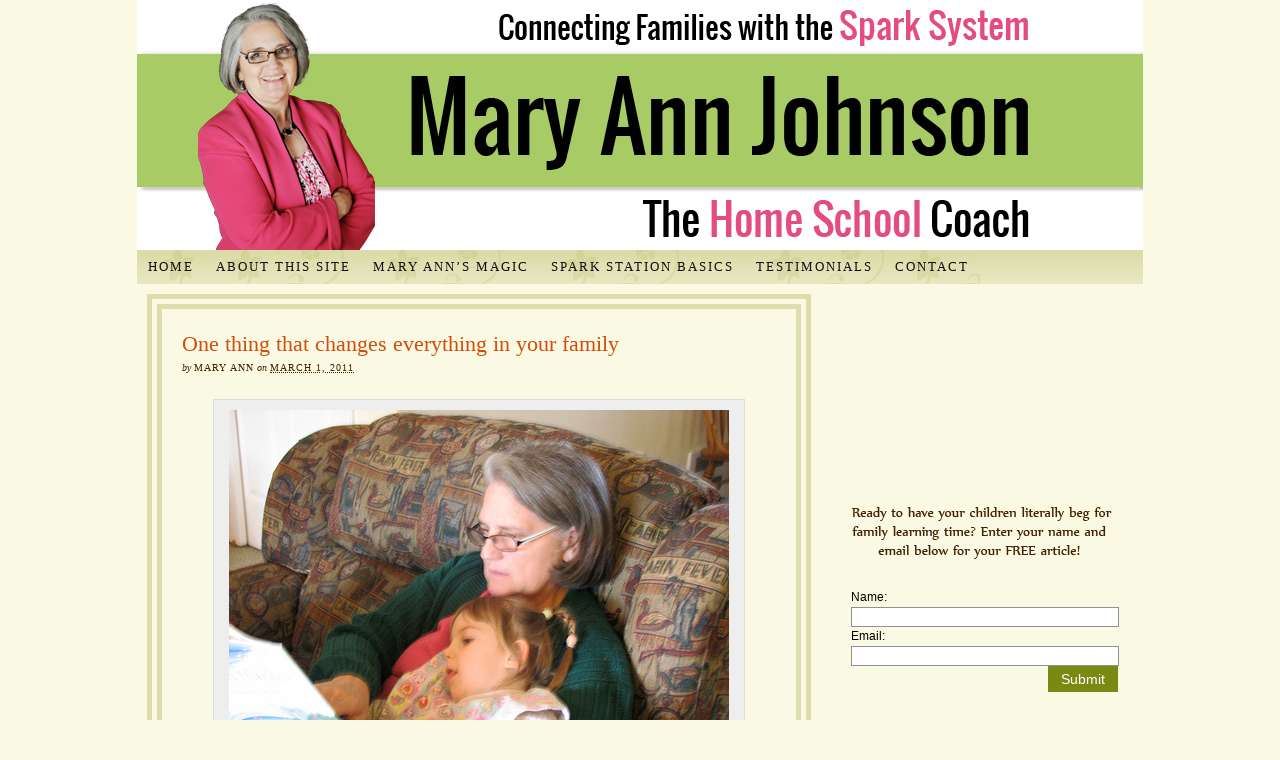

--- FILE ---
content_type: text/html; charset=UTF-8
request_url: https://home-school-coach.com/one-thing-that-changes-everything-family/
body_size: 16019
content:
<!DOCTYPE html PUBLIC "-//W3C//DTD XHTML 1.0 Strict//EN" "http://www.w3.org/TR/xhtml1/DTD/xhtml1-strict.dtd">
<html xmlns="http://www.w3.org/1999/xhtml" lang="en-US">
<head profile="http://gmpg.org/xfn/11">
<meta http-equiv="Content-Type" content="text/html; charset=UTF-8" />
<title>One thing that changes everything in your family</title>
<meta name="robots" content="noodp, noydir" />
<meta name="description" content="Yesterday I was telling you all about my trip to my daughter’s wedding. I was tattling on myself and my oldest daughter, the fact that two mom’s couldn’t keep up with seven small children. I shared one of the reasons" />
<meta name="keywords" content="being present heals, being present in the moment, Being present is a gift to your children, how much effort it takes to be present" />
<link rel="stylesheet" href="https://home-school-coach.com/wp-content/themes/thesis_185/custom/layout.css" type="text/css" media="screen, projection" />
<!--[if lte IE 8]><link rel="stylesheet" href="https://home-school-coach.com/wp-content/themes/thesis_185/lib/css/ie.css" type="text/css" media="screen, projection" /><![endif]-->
<link rel="stylesheet" href="https://home-school-coach.com/wp-content/themes/thesis_185/custom/custom.css" type="text/css" media="screen, projection" />
<link rel="canonical" href="https://home-school-coach.com/one-thing-that-changes-everything-family/" />
<link rel="alternate" type="application/rss+xml" title="home-school-coach.com RSS Feed" href="https://feeds.feedburner.com/home-school-coach" />
<link rel="pingback" href="https://home-school-coach.com/xmlrpc.php" />
<link rel="EditURI" type="application/rsd+xml" title="RSD" href="https://home-school-coach.com/xmlrpc.php?rsd" />
<link href="https://fonts.googleapis.com/css?family=Snippet" rel='stylesheet' type='text/css'>
<meta name="google-site-verification" content="BRtGLofkIPLkvbqOWUzzUIRYFMCjOUMWGuUhTdP7dLY" />
<meta name='robots' content='max-image-preview:large' />
	<style>img:is([sizes="auto" i], [sizes^="auto," i]) { contain-intrinsic-size: 3000px 1500px }</style>
	<link rel="alternate" type="application/rss+xml" title="home-school-coach.com &raquo; One thing that changes everything in your family Comments Feed" href="https://home-school-coach.com/one-thing-that-changes-everything-family/feed/" />
<!-- Shareaholic - https://www.shareaholic.com -->
<link rel='preload' href='//cdn.shareaholic.net/assets/pub/shareaholic.js' as='script'/>
<script data-no-minify='1' data-cfasync='false'>
_SHR_SETTINGS = {"endpoints":{"local_recs_url":"https:\/\/home-school-coach.com\/wp-admin\/admin-ajax.php?action=shareaholic_permalink_related","ajax_url":"https:\/\/home-school-coach.com\/wp-admin\/admin-ajax.php","share_counts_url":"https:\/\/home-school-coach.com\/wp-admin\/admin-ajax.php?action=shareaholic_share_counts_api"},"site_id":"bd01bd10db1cf9cf8013f1d7536268d9","url_components":{"year":"2011","monthnum":"03","day":"01","hour":"23","minute":"41","second":"21","post_id":"6032","postname":"one-thing-that-changes-everything-family","category":"parenting-parents-and-children-homeschooling"}};
</script>
<script data-no-minify='1' data-cfasync='false' src='//cdn.shareaholic.net/assets/pub/shareaholic.js' data-shr-siteid='bd01bd10db1cf9cf8013f1d7536268d9' async ></script>

<!-- Shareaholic Content Tags -->
<meta name='shareaholic:site_name' content='home-school-coach.com' />
<meta name='shareaholic:language' content='en-US' />
<meta name='shareaholic:url' content='https://home-school-coach.com/one-thing-that-changes-everything-family/' />
<meta name='shareaholic:keywords' content='tag:being present heals, tag:being present in the moment, tag:being present is a gift to your children, tag:how much effort it takes to be present, cat:parenting - parents and children, cat:the five rules of engagement, type:post' />
<meta name='shareaholic:article_published_time' content='2011-03-01T23:41:21-07:00' />
<meta name='shareaholic:article_modified_time' content='2011-03-03T06:00:29-07:00' />
<meta name='shareaholic:shareable_page' content='true' />
<meta name='shareaholic:article_author_name' content='Mary Ann' />
<meta name='shareaholic:site_id' content='bd01bd10db1cf9cf8013f1d7536268d9' />
<meta name='shareaholic:wp_version' content='9.7.13' />
<meta name='shareaholic:image' content='http://home-school-coach.com/wp-content/uploads/2011/03/Grandma-reading-to-child-pictures.jpg' />
<!-- Shareaholic Content Tags End -->

<!-- Shareaholic Open Graph Tags -->
<meta property='og:image' content='http://home-school-coach.com/wp-content/uploads/2011/03/Grandma-reading-to-child-pictures.jpg' />
<!-- Shareaholic Open Graph Tags End -->
<script type="text/javascript">
/* <![CDATA[ */
window._wpemojiSettings = {"baseUrl":"https:\/\/s.w.org\/images\/core\/emoji\/16.0.1\/72x72\/","ext":".png","svgUrl":"https:\/\/s.w.org\/images\/core\/emoji\/16.0.1\/svg\/","svgExt":".svg","source":{"concatemoji":"https:\/\/home-school-coach.com\/wp-includes\/js\/wp-emoji-release.min.js?ver=6.8.3"}};
/*! This file is auto-generated */
!function(s,n){var o,i,e;function c(e){try{var t={supportTests:e,timestamp:(new Date).valueOf()};sessionStorage.setItem(o,JSON.stringify(t))}catch(e){}}function p(e,t,n){e.clearRect(0,0,e.canvas.width,e.canvas.height),e.fillText(t,0,0);var t=new Uint32Array(e.getImageData(0,0,e.canvas.width,e.canvas.height).data),a=(e.clearRect(0,0,e.canvas.width,e.canvas.height),e.fillText(n,0,0),new Uint32Array(e.getImageData(0,0,e.canvas.width,e.canvas.height).data));return t.every(function(e,t){return e===a[t]})}function u(e,t){e.clearRect(0,0,e.canvas.width,e.canvas.height),e.fillText(t,0,0);for(var n=e.getImageData(16,16,1,1),a=0;a<n.data.length;a++)if(0!==n.data[a])return!1;return!0}function f(e,t,n,a){switch(t){case"flag":return n(e,"\ud83c\udff3\ufe0f\u200d\u26a7\ufe0f","\ud83c\udff3\ufe0f\u200b\u26a7\ufe0f")?!1:!n(e,"\ud83c\udde8\ud83c\uddf6","\ud83c\udde8\u200b\ud83c\uddf6")&&!n(e,"\ud83c\udff4\udb40\udc67\udb40\udc62\udb40\udc65\udb40\udc6e\udb40\udc67\udb40\udc7f","\ud83c\udff4\u200b\udb40\udc67\u200b\udb40\udc62\u200b\udb40\udc65\u200b\udb40\udc6e\u200b\udb40\udc67\u200b\udb40\udc7f");case"emoji":return!a(e,"\ud83e\udedf")}return!1}function g(e,t,n,a){var r="undefined"!=typeof WorkerGlobalScope&&self instanceof WorkerGlobalScope?new OffscreenCanvas(300,150):s.createElement("canvas"),o=r.getContext("2d",{willReadFrequently:!0}),i=(o.textBaseline="top",o.font="600 32px Arial",{});return e.forEach(function(e){i[e]=t(o,e,n,a)}),i}function t(e){var t=s.createElement("script");t.src=e,t.defer=!0,s.head.appendChild(t)}"undefined"!=typeof Promise&&(o="wpEmojiSettingsSupports",i=["flag","emoji"],n.supports={everything:!0,everythingExceptFlag:!0},e=new Promise(function(e){s.addEventListener("DOMContentLoaded",e,{once:!0})}),new Promise(function(t){var n=function(){try{var e=JSON.parse(sessionStorage.getItem(o));if("object"==typeof e&&"number"==typeof e.timestamp&&(new Date).valueOf()<e.timestamp+604800&&"object"==typeof e.supportTests)return e.supportTests}catch(e){}return null}();if(!n){if("undefined"!=typeof Worker&&"undefined"!=typeof OffscreenCanvas&&"undefined"!=typeof URL&&URL.createObjectURL&&"undefined"!=typeof Blob)try{var e="postMessage("+g.toString()+"("+[JSON.stringify(i),f.toString(),p.toString(),u.toString()].join(",")+"));",a=new Blob([e],{type:"text/javascript"}),r=new Worker(URL.createObjectURL(a),{name:"wpTestEmojiSupports"});return void(r.onmessage=function(e){c(n=e.data),r.terminate(),t(n)})}catch(e){}c(n=g(i,f,p,u))}t(n)}).then(function(e){for(var t in e)n.supports[t]=e[t],n.supports.everything=n.supports.everything&&n.supports[t],"flag"!==t&&(n.supports.everythingExceptFlag=n.supports.everythingExceptFlag&&n.supports[t]);n.supports.everythingExceptFlag=n.supports.everythingExceptFlag&&!n.supports.flag,n.DOMReady=!1,n.readyCallback=function(){n.DOMReady=!0}}).then(function(){return e}).then(function(){var e;n.supports.everything||(n.readyCallback(),(e=n.source||{}).concatemoji?t(e.concatemoji):e.wpemoji&&e.twemoji&&(t(e.twemoji),t(e.wpemoji)))}))}((window,document),window._wpemojiSettings);
/* ]]> */
</script>
<style id='wp-emoji-styles-inline-css' type='text/css'>

	img.wp-smiley, img.emoji {
		display: inline !important;
		border: none !important;
		box-shadow: none !important;
		height: 1em !important;
		width: 1em !important;
		margin: 0 0.07em !important;
		vertical-align: -0.1em !important;
		background: none !important;
		padding: 0 !important;
	}
</style>
<link rel='stylesheet' id='wp-block-library-css' href='https://home-school-coach.com/wp-includes/css/dist/block-library/style.min.css?ver=6.8.3' type='text/css' media='all' />
<style id='classic-theme-styles-inline-css' type='text/css'>
/*! This file is auto-generated */
.wp-block-button__link{color:#fff;background-color:#32373c;border-radius:9999px;box-shadow:none;text-decoration:none;padding:calc(.667em + 2px) calc(1.333em + 2px);font-size:1.125em}.wp-block-file__button{background:#32373c;color:#fff;text-decoration:none}
</style>
<style id='global-styles-inline-css' type='text/css'>
:root{--wp--preset--aspect-ratio--square: 1;--wp--preset--aspect-ratio--4-3: 4/3;--wp--preset--aspect-ratio--3-4: 3/4;--wp--preset--aspect-ratio--3-2: 3/2;--wp--preset--aspect-ratio--2-3: 2/3;--wp--preset--aspect-ratio--16-9: 16/9;--wp--preset--aspect-ratio--9-16: 9/16;--wp--preset--color--black: #000000;--wp--preset--color--cyan-bluish-gray: #abb8c3;--wp--preset--color--white: #ffffff;--wp--preset--color--pale-pink: #f78da7;--wp--preset--color--vivid-red: #cf2e2e;--wp--preset--color--luminous-vivid-orange: #ff6900;--wp--preset--color--luminous-vivid-amber: #fcb900;--wp--preset--color--light-green-cyan: #7bdcb5;--wp--preset--color--vivid-green-cyan: #00d084;--wp--preset--color--pale-cyan-blue: #8ed1fc;--wp--preset--color--vivid-cyan-blue: #0693e3;--wp--preset--color--vivid-purple: #9b51e0;--wp--preset--gradient--vivid-cyan-blue-to-vivid-purple: linear-gradient(135deg,rgba(6,147,227,1) 0%,rgb(155,81,224) 100%);--wp--preset--gradient--light-green-cyan-to-vivid-green-cyan: linear-gradient(135deg,rgb(122,220,180) 0%,rgb(0,208,130) 100%);--wp--preset--gradient--luminous-vivid-amber-to-luminous-vivid-orange: linear-gradient(135deg,rgba(252,185,0,1) 0%,rgba(255,105,0,1) 100%);--wp--preset--gradient--luminous-vivid-orange-to-vivid-red: linear-gradient(135deg,rgba(255,105,0,1) 0%,rgb(207,46,46) 100%);--wp--preset--gradient--very-light-gray-to-cyan-bluish-gray: linear-gradient(135deg,rgb(238,238,238) 0%,rgb(169,184,195) 100%);--wp--preset--gradient--cool-to-warm-spectrum: linear-gradient(135deg,rgb(74,234,220) 0%,rgb(151,120,209) 20%,rgb(207,42,186) 40%,rgb(238,44,130) 60%,rgb(251,105,98) 80%,rgb(254,248,76) 100%);--wp--preset--gradient--blush-light-purple: linear-gradient(135deg,rgb(255,206,236) 0%,rgb(152,150,240) 100%);--wp--preset--gradient--blush-bordeaux: linear-gradient(135deg,rgb(254,205,165) 0%,rgb(254,45,45) 50%,rgb(107,0,62) 100%);--wp--preset--gradient--luminous-dusk: linear-gradient(135deg,rgb(255,203,112) 0%,rgb(199,81,192) 50%,rgb(65,88,208) 100%);--wp--preset--gradient--pale-ocean: linear-gradient(135deg,rgb(255,245,203) 0%,rgb(182,227,212) 50%,rgb(51,167,181) 100%);--wp--preset--gradient--electric-grass: linear-gradient(135deg,rgb(202,248,128) 0%,rgb(113,206,126) 100%);--wp--preset--gradient--midnight: linear-gradient(135deg,rgb(2,3,129) 0%,rgb(40,116,252) 100%);--wp--preset--font-size--small: 13px;--wp--preset--font-size--medium: 20px;--wp--preset--font-size--large: 36px;--wp--preset--font-size--x-large: 42px;--wp--preset--spacing--20: 0.44rem;--wp--preset--spacing--30: 0.67rem;--wp--preset--spacing--40: 1rem;--wp--preset--spacing--50: 1.5rem;--wp--preset--spacing--60: 2.25rem;--wp--preset--spacing--70: 3.38rem;--wp--preset--spacing--80: 5.06rem;--wp--preset--shadow--natural: 6px 6px 9px rgba(0, 0, 0, 0.2);--wp--preset--shadow--deep: 12px 12px 50px rgba(0, 0, 0, 0.4);--wp--preset--shadow--sharp: 6px 6px 0px rgba(0, 0, 0, 0.2);--wp--preset--shadow--outlined: 6px 6px 0px -3px rgba(255, 255, 255, 1), 6px 6px rgba(0, 0, 0, 1);--wp--preset--shadow--crisp: 6px 6px 0px rgba(0, 0, 0, 1);}:where(.is-layout-flex){gap: 0.5em;}:where(.is-layout-grid){gap: 0.5em;}body .is-layout-flex{display: flex;}.is-layout-flex{flex-wrap: wrap;align-items: center;}.is-layout-flex > :is(*, div){margin: 0;}body .is-layout-grid{display: grid;}.is-layout-grid > :is(*, div){margin: 0;}:where(.wp-block-columns.is-layout-flex){gap: 2em;}:where(.wp-block-columns.is-layout-grid){gap: 2em;}:where(.wp-block-post-template.is-layout-flex){gap: 1.25em;}:where(.wp-block-post-template.is-layout-grid){gap: 1.25em;}.has-black-color{color: var(--wp--preset--color--black) !important;}.has-cyan-bluish-gray-color{color: var(--wp--preset--color--cyan-bluish-gray) !important;}.has-white-color{color: var(--wp--preset--color--white) !important;}.has-pale-pink-color{color: var(--wp--preset--color--pale-pink) !important;}.has-vivid-red-color{color: var(--wp--preset--color--vivid-red) !important;}.has-luminous-vivid-orange-color{color: var(--wp--preset--color--luminous-vivid-orange) !important;}.has-luminous-vivid-amber-color{color: var(--wp--preset--color--luminous-vivid-amber) !important;}.has-light-green-cyan-color{color: var(--wp--preset--color--light-green-cyan) !important;}.has-vivid-green-cyan-color{color: var(--wp--preset--color--vivid-green-cyan) !important;}.has-pale-cyan-blue-color{color: var(--wp--preset--color--pale-cyan-blue) !important;}.has-vivid-cyan-blue-color{color: var(--wp--preset--color--vivid-cyan-blue) !important;}.has-vivid-purple-color{color: var(--wp--preset--color--vivid-purple) !important;}.has-black-background-color{background-color: var(--wp--preset--color--black) !important;}.has-cyan-bluish-gray-background-color{background-color: var(--wp--preset--color--cyan-bluish-gray) !important;}.has-white-background-color{background-color: var(--wp--preset--color--white) !important;}.has-pale-pink-background-color{background-color: var(--wp--preset--color--pale-pink) !important;}.has-vivid-red-background-color{background-color: var(--wp--preset--color--vivid-red) !important;}.has-luminous-vivid-orange-background-color{background-color: var(--wp--preset--color--luminous-vivid-orange) !important;}.has-luminous-vivid-amber-background-color{background-color: var(--wp--preset--color--luminous-vivid-amber) !important;}.has-light-green-cyan-background-color{background-color: var(--wp--preset--color--light-green-cyan) !important;}.has-vivid-green-cyan-background-color{background-color: var(--wp--preset--color--vivid-green-cyan) !important;}.has-pale-cyan-blue-background-color{background-color: var(--wp--preset--color--pale-cyan-blue) !important;}.has-vivid-cyan-blue-background-color{background-color: var(--wp--preset--color--vivid-cyan-blue) !important;}.has-vivid-purple-background-color{background-color: var(--wp--preset--color--vivid-purple) !important;}.has-black-border-color{border-color: var(--wp--preset--color--black) !important;}.has-cyan-bluish-gray-border-color{border-color: var(--wp--preset--color--cyan-bluish-gray) !important;}.has-white-border-color{border-color: var(--wp--preset--color--white) !important;}.has-pale-pink-border-color{border-color: var(--wp--preset--color--pale-pink) !important;}.has-vivid-red-border-color{border-color: var(--wp--preset--color--vivid-red) !important;}.has-luminous-vivid-orange-border-color{border-color: var(--wp--preset--color--luminous-vivid-orange) !important;}.has-luminous-vivid-amber-border-color{border-color: var(--wp--preset--color--luminous-vivid-amber) !important;}.has-light-green-cyan-border-color{border-color: var(--wp--preset--color--light-green-cyan) !important;}.has-vivid-green-cyan-border-color{border-color: var(--wp--preset--color--vivid-green-cyan) !important;}.has-pale-cyan-blue-border-color{border-color: var(--wp--preset--color--pale-cyan-blue) !important;}.has-vivid-cyan-blue-border-color{border-color: var(--wp--preset--color--vivid-cyan-blue) !important;}.has-vivid-purple-border-color{border-color: var(--wp--preset--color--vivid-purple) !important;}.has-vivid-cyan-blue-to-vivid-purple-gradient-background{background: var(--wp--preset--gradient--vivid-cyan-blue-to-vivid-purple) !important;}.has-light-green-cyan-to-vivid-green-cyan-gradient-background{background: var(--wp--preset--gradient--light-green-cyan-to-vivid-green-cyan) !important;}.has-luminous-vivid-amber-to-luminous-vivid-orange-gradient-background{background: var(--wp--preset--gradient--luminous-vivid-amber-to-luminous-vivid-orange) !important;}.has-luminous-vivid-orange-to-vivid-red-gradient-background{background: var(--wp--preset--gradient--luminous-vivid-orange-to-vivid-red) !important;}.has-very-light-gray-to-cyan-bluish-gray-gradient-background{background: var(--wp--preset--gradient--very-light-gray-to-cyan-bluish-gray) !important;}.has-cool-to-warm-spectrum-gradient-background{background: var(--wp--preset--gradient--cool-to-warm-spectrum) !important;}.has-blush-light-purple-gradient-background{background: var(--wp--preset--gradient--blush-light-purple) !important;}.has-blush-bordeaux-gradient-background{background: var(--wp--preset--gradient--blush-bordeaux) !important;}.has-luminous-dusk-gradient-background{background: var(--wp--preset--gradient--luminous-dusk) !important;}.has-pale-ocean-gradient-background{background: var(--wp--preset--gradient--pale-ocean) !important;}.has-electric-grass-gradient-background{background: var(--wp--preset--gradient--electric-grass) !important;}.has-midnight-gradient-background{background: var(--wp--preset--gradient--midnight) !important;}.has-small-font-size{font-size: var(--wp--preset--font-size--small) !important;}.has-medium-font-size{font-size: var(--wp--preset--font-size--medium) !important;}.has-large-font-size{font-size: var(--wp--preset--font-size--large) !important;}.has-x-large-font-size{font-size: var(--wp--preset--font-size--x-large) !important;}
:where(.wp-block-post-template.is-layout-flex){gap: 1.25em;}:where(.wp-block-post-template.is-layout-grid){gap: 1.25em;}
:where(.wp-block-columns.is-layout-flex){gap: 2em;}:where(.wp-block-columns.is-layout-grid){gap: 2em;}
:root :where(.wp-block-pullquote){font-size: 1.5em;line-height: 1.6;}
</style>
<script type="text/javascript" src="https://home-school-coach.com/wp-includes/js/jquery/jquery.min.js?ver=3.7.1" id="jquery-core-js"></script>
<script type="text/javascript" src="https://home-school-coach.com/wp-includes/js/jquery/jquery-migrate.min.js?ver=3.4.1" id="jquery-migrate-js"></script>
<script type="text/javascript" src="https://home-school-coach.com/wp-content/plugins/collapsing-links/collapsFunctions.js?ver=1.7" id="collapsFunctions-js"></script>
<link rel="https://api.w.org/" href="https://home-school-coach.com/wp-json/" /><link rel="alternate" title="JSON" type="application/json" href="https://home-school-coach.com/wp-json/wp/v2/posts/6032" /><link rel="alternate" title="oEmbed (JSON)" type="application/json+oembed" href="https://home-school-coach.com/wp-json/oembed/1.0/embed?url=https%3A%2F%2Fhome-school-coach.com%2Fone-thing-that-changes-everything-family%2F" />
<link rel="alternate" title="oEmbed (XML)" type="text/xml+oembed" href="https://home-school-coach.com/wp-json/oembed/1.0/embed?url=https%3A%2F%2Fhome-school-coach.com%2Fone-thing-that-changes-everything-family%2F&#038;format=xml" />
<style type='text/css'>
    #sidebar span.collapsLink {
        border:0;
        padding:0; 
        margin:0; 
        cursor:pointer;
} 

#sidebar li.widget_collapslink h2 span.sym {float:right;padding:0 .5em}
#sidebar li.collapsLink a.self {font-weight:bold}
#sidebar ul.collapsLinkList ul.collapsLinkList:before {content:'';} 
#sidebar ul.collapsLinkList li.collapsLink:before {content:'';} 
#sidebar ul.collapsLinkList li.collapsLink {list-style-type:none}
#sidebar ul.collapsLinkList li.collapsLinkItem {
       margin:0 0 0 2em;}
#sidebar ul.collapsLinkList li.collapsLinkItem:before {content: '\00BB \00A0' !important;} 
#sidebar ul.collapsLinkList li.collapsLink .sym {
   font-size:1.2em;
   font-family:Monaco, 'Andale Mono', 'FreeMono', 'Courier new', 'Courier', monospace;
    padding-right:5px; target="_blank";}
    </style>

		<!-- GA Google Analytics @ https://m0n.co/ga -->
		<script>
			(function(i,s,o,g,r,a,m){i['GoogleAnalyticsObject']=r;i[r]=i[r]||function(){
			(i[r].q=i[r].q||[]).push(arguments)},i[r].l=1*new Date();a=s.createElement(o),
			m=s.getElementsByTagName(o)[0];a.async=1;a.src=g;m.parentNode.insertBefore(a,m)
			})(window,document,'script','https://www.google-analytics.com/analytics.js','ga');
			ga('create', 'UA-129117507-1', 'auto');
			ga('send', 'pageview');
		</script>

	 <head prefix="og: http://ogp.me/ns# fb: http://ogp.me/ns/fb# article: http://ogp.me/ns/article#">
						  <meta property="og:type"   content="article" />
						  <meta property="og:url"    content="https://home-school-coach.com/one-thing-that-changes-everything-family/" />
						  <meta property="og:title"  content="One thing that changes everything in your family" />
						  <meta property="og:description"  content="
Yesterday I was telling you all about my trip to my daughter’s wedding. I was tattling on myself and my oldest daughter, the fact that two mom’s couldn’t keep (...)" /> <meta property="og:image"  content="" /><meta name="twitter:card" content="summary">
<meta name="twitter:site" content="">
<meta name="twitter:creator" content="">
<meta name="twitter:url" content="https://home-school-coach.com/one-thing-that-changes-everything-family/">
<meta name="twitter:title" content="One thing that changes everything in your family">
<meta name="twitter:description" content="
Yesterday I was telling you all about my trip to my daughter’s wedding. I was tattling on myself and my oldest daughter, the fact that two mom’s couldn’t keep (...)">
<link rel="author" href=""/>
<link rel="publisher" href=""/>
<meta name="DC.Title" content="One thing that changes everything in your family" ><meta name="DC.Creator" content="" ><meta name="DC.Description" content="
Yesterday I was telling you all about my trip to my daughter’s wedding. I was tattling on myself and my oldest daughter, the fact that two mom’s couldn’t keep (...)" ><meta name="DC.Date" content="2011-03-01 23:41:21" ><meta name="DC.Type" content="Article" >    <script type="text/javascript">

        jQuery(document).ready(function($){
            $("ul.menu a").attr('title', '');
        });

    </script>
    </head>
<body class="custom">
<div id="header_area" class="full_width">
<div class="page">
	<div id="header">
	</div>
<ul class="menu">
<li class="tab tab-home"><a href="https://home-school-coach.com">Home</a></li>
<li class="tab tab-1"><a href="https://home-school-coach.com/about-this-site/" title="What&#039;s On This Site? ">About This Site</a></li>
<li class="tab tab-2"><a href="https://home-school-coach.com/about-mary-ann-johnson/" title="Mary Ann&#039;s Magic">Mary Ann&#8217;s Magic</a></li>
<li class="tab tab-3"><a href="https://home-school-coach.com/homeschooling-getting-started/" title="Start Here">Spark Station Basics</a></li>
<li class="tab tab-4"><a href="https://home-school-coach.com/testimonials/" title="Testimonials ">Testimonials</a></li>
<li class="tab tab-5"><a href="https://home-school-coach.com/contact/" title="Contact">Contact</a></li>
</ul>
</div>
</div>
<div id="content_area" class="full_width">
<div class="page">
	<div id="content_box">
		<div id="content" class="hfeed">

			<div class="post_box top post-6032 post type-post status-publish format-standard hentry category-parenting-parents-and-children-homeschooling category-the-five-rules-of-engagement tag-being-present-heals tag-being-present-in-the-moment tag-being-present-is-a-gift-to-your-children tag-how-much-effort-it-takes-to-be-present" id="post-6032">
				<div class="headline_area">
					<h1 class="entry-title">One thing that changes everything in your family</h1>
					<p class="headline_meta">by <span class="author vcard"><span class="fn">Mary Ann</span></span> on <abbr class="published" title="2011-03-01">March 1, 2011</abbr></p>
				</div>
				<div class="format_text entry-content">
<div style='display:none;' class='shareaholic-canvas' data-app='recommendations' data-title='One thing that changes everything in your family' data-link='https://home-school-coach.com/one-thing-that-changes-everything-family/' data-app-id-name='post_above_content'></div><div style='display:none;' class='shareaholic-canvas' data-app='share_buttons' data-title='One thing that changes everything in your family' data-link='https://home-school-coach.com/one-thing-that-changes-everything-family/' data-app-id-name='post_above_content'></div><div id="attachment_6082" style="width: 510px" class="wp-caption aligncenter"><a rel="nofollow" href="https://home-school-coach.com/wp-content/uploads/2011/03/Grandma-reading-to-child-pictures.jpg"><img fetchpriority="high" decoding="async" aria-describedby="caption-attachment-6082" class="size-full wp-image-6082" title="Grandma reading to child pictures" src="https://home-school-coach.com/wp-content/uploads/2011/03/Grandma-reading-to-child-pictures.jpg" alt="Grandma reading to child pictures" width="500" height="375" srcset="https://home-school-coach.com/wp-content/uploads/2011/03/Grandma-reading-to-child-pictures.jpg 500w, https://home-school-coach.com/wp-content/uploads/2011/03/Grandma-reading-to-child-pictures-300x225.jpg 300w" sizes="(max-width: 500px) 100vw, 500px" /></a><p id="caption-attachment-6082" class="wp-caption-text">Being present satisfies tired adults and children.</p></div>
<p style="text-align: left;">Yesterday I was telling you all about my trip to my daughter’s wedding. I was tattling on myself and my oldest daughter, the fact that two mom’s couldn’t keep up with seven small children. I shared one of the reasons why I wanted you to know how we fared and today I want to tell you the other reason, the one thing that changed everything.</p>
<p><strong>Second,</strong> I was reminded how much effort it takes to be present. This one thing, which can change a family dramatically, is not</p>
<div id="attachment_6083" style="width: 235px" class="wp-caption alignright"><a rel="nofollow" href="https://home-school-coach.com/wp-content/uploads/2011/03/girl-outside-pictures.jpg"><img decoding="async" aria-describedby="caption-attachment-6083" class="size-full wp-image-6083" title="girl outside pictures" src="https://home-school-coach.com/wp-content/uploads/2011/03/girl-outside-pictures.jpg" alt="girl outside pictures" width="225" height="300" /></a><p id="caption-attachment-6083" class="wp-caption-text">When you feel like being present the least, it can pay off the most!</p></div>
<p>always easy. I am thinking of the night that I tiredly put all the children to bed. This was after about 30 minutes of trying to read Understood Betsy to the four oldest girls. The two three year olds were everywhere, buzzing their trucks, jumping on the bed, jumping off the bed. We had to stop repeatedly to remind them of the rules for quiet time reading, something that was new to them.</p>
<p>As a matter of fact, I had to keep reminding the four older girls too. Finally I just shut the book and said, “lights out”. I couldn’t wait to hear quiet! After another twenty minutes of child wrangling I managed to have everyone in bed. It was quiet, at least right then. I stood in the hall with a slightly dissatisfied feeling. Hmmmm. I had gone through the grandma motions of reading and tucking but I was focused on getting them all quiet. After all it had been a loooong day!</p>
<div id="attachment_6084" style="width: 160px" class="wp-caption alignleft"><a rel="nofollow" href="https://home-school-coach.com/wp-content/uploads/2011/03/small-girl-reading-photos.jpg"><img decoding="async" aria-describedby="caption-attachment-6084" class="size-full wp-image-6084" title="small girl reading photos" src="https://home-school-coach.com/wp-content/uploads/2011/03/small-girl-reading-photos.jpg" alt="small girl reading photos" width="150" height="113" /></a><p id="caption-attachment-6084" class="wp-caption-text">Being present takes practice, practice and more practice.</p></div>
<p>As I stood there I remembered that being present even for short amounts of time heals hearts, soothes feeling, opens gates to communication, deepens love and satisfies tired adults and children. So I tiptoed back into every room and kissed and hugged and spoke quietly to each child. It only took a few minutes but it made all the difference in an otherwise very busy day.</p>
<p>Being present is a gift you give to your children and yourself. It takes practice, practice, practice. But this one thing will secure you dividends in your family that you cannot imagine, even if you are only present for moment at a time.</p>
<p>I am going to share an interesting video and some thoughts on presence. I also want to share a small portion from the book Understood Betsy on what happens when we are present. Stay tuned, you won’t want to miss it. In the meantime, please share your experiences of being present with your children and how it makes you and them feel. Use the comment section. I want to hear from you!</p>

<p><strong>Possibly Related Posts:</strong></p>
<ul>
<li><a href="https://home-school-coach.com/care-parenting-part-2/">Self Care for Better Parenting – Part 2</a></li>
<li><a href="https://home-school-coach.com/nurture-parent/">Self Care for Better Parenting &#8211; Part 1</a></li>
<li><a href="https://home-school-coach.com/kids-247-2-tips-life-easier/">Got Kids 24/7 &#8211; 2 Tips to make life easier</a></li>
<li><a href="https://home-school-coach.com/screen-free-experiment/">The Screen Free Experiment</a></li>
<li><a href="https://home-school-coach.com/tips-put-family/">5 Tips to Put Family first</a></li>
</ul><br />
<div style='display:none;' class='shareaholic-canvas' data-app='share_buttons' data-title='One thing that changes everything in your family' data-link='https://home-school-coach.com/one-thing-that-changes-everything-family/' data-app-id-name='post_below_content'></div><div style='display:none;' class='shareaholic-canvas' data-app='recommendations' data-title='One thing that changes everything in your family' data-link='https://home-school-coach.com/one-thing-that-changes-everything-family/' data-app-id-name='post_below_content'></div>					<p class="post_tags">Tagged as:
						<a href="https://home-school-coach.com/tag/being-present-heals/" rel="tag nofollow">being present heals</a>, 
						<a href="https://home-school-coach.com/tag/being-present-in-the-moment/" rel="tag nofollow">being present in the moment</a>, 
						<a href="https://home-school-coach.com/tag/being-present-is-a-gift-to-your-children/" rel="tag nofollow">Being present is a gift to your children</a>, 
						<a href="https://home-school-coach.com/tag/how-much-effort-it-takes-to-be-present/" rel="tag nofollow">how much effort it takes to be present</a>
					</p>
				</div>
			</div>

			<div id="comments">
				<div id="comments_intro" class="comments_intro">
					<p><span class="bracket">{</span> <span>1</span> comment&#8230; read it below or <a href="#respond" rel="nofollow">add one</a> <span class="bracket">}</span></p>
				</div>

				<dl id="comment_list">
					<dt class="comment even thread-even depth-1" id="comment-416">
<span class="avatar"><img alt='' src='https://secure.gravatar.com/avatar/454e47e32cf6988b6c1d9c07e4e44ff5301154ba6d57cb37e57c5e70d23b03da?s=44&#038;d=mm&#038;r=g' srcset='https://secure.gravatar.com/avatar/454e47e32cf6988b6c1d9c07e4e44ff5301154ba6d57cb37e57c5e70d23b03da?s=88&#038;d=mm&#038;r=g 2x' class='avatar avatar-44 photo' height='44' width='44' loading='lazy' decoding='async'/></span>
<span class="comment_author">Karen</span>
<span class="comment_time"><a href="#comment-416" title="Permalink to this comment" rel="nofollow">March 3, 2011 at 4:09 am</a></span>

					</dt>
					<dd class="comment even thread-even depth-1">
<div class="format_text" id="comment-body-416">
<p>Thank you so much for this post. I think this is probably the part of parenting that I struggle with the most. My mind is constantly wandering to all the things on my &#8220;To Do&#8221; list (or the book I am currently reading and can&#8217;t wait to get back to 😉 ) I am often told, &#8220;Enjoy them while you can,&#8221; and I think the principle of being present is why i hear that so often. You won&#8217;t regret the neglected chores or unread books as much as the precious time missed nurturing the bond between you and your child. I have been working on this and am (very) gradually getting better about it. I see and feel a difference with my children, and our whole home, when my husband and I take these precious moments to really BE with are children. What a great gift it is!</p>
<p class="reply"><a rel="nofollow" class="comment-reply-link" href="https://home-school-coach.com/one-thing-that-changes-everything-family/?replytocom=416#respond" data-commentid="416" data-postid="6032" data-belowelement="comment-body-416" data-respondelement="respond" data-replyto="Reply to Karen" aria-label="Reply to Karen">Reply</a></p>
</div>
					</dd>
				</dl>
				<div id="respond">
					<div id="respond_intro">
<a rel="nofollow" id="cancel-comment-reply-link" href="/one-thing-that-changes-everything-family/#respond" style="display:none;">Cancel reply</a>						<p>Leave a Comment</p>
					</div>
					<form action="https://home-school-coach.com/wp-comments-post.php" method="post" id="commentform">
						<p><input class="text_input" type="text" name="author" id="author" value="" tabindex="1" aria-required="true" /><label for="author">Name <span class="required" title="Required">*</span></label></p>
						<p><input class="text_input" type="text" name="email" id="email" value="" tabindex="2" aria-required="true" /><label for="email">E-mail <span class="required" title="Required">*</span></label></p>
						<p><input class="text_input" type="text" name="url" id="url" value="" tabindex="3" /><label for="url">Website</label></p>
						<p class="comment_box">
							<textarea name="comment" id="comment" tabindex="4" cols="40" rows="8"></textarea>
						</p>
						<p class="remove_bottom_margin">
							<input name="submit" class="form_submit" type="submit" id="submit" tabindex="5" value="Submit" />
<input type='hidden' name='comment_post_ID' value='6032' id='comment_post_ID' />
<input type='hidden' name='comment_parent' id='comment_parent' value='0' />
						</p>
<p style="display: none;"><input type="hidden" id="akismet_comment_nonce" name="akismet_comment_nonce" value="9ca4eb5bd0" /></p><p style="display: none !important;" class="akismet-fields-container" data-prefix="ak_"><label>&#916;<textarea name="ak_hp_textarea" cols="45" rows="8" maxlength="100"></textarea></label><input type="hidden" id="ak_js_1" name="ak_js" value="37"/><script>document.getElementById( "ak_js_1" ).setAttribute( "value", ( new Date() ).getTime() );</script></p>					</form>
				</div>
			</div>
					<div class="prev_next post_nav">
						<p class="previous">Previous post: <a href="https://home-school-coach.com/motherhood-hardest-job-best-job-world/" rel="prev">Motherhood is the hardest but the best job in the world</a></p>
						<p>Next post: <a href="https://home-school-coach.com/dream-believe-work-to-achieve-goals/" rel="next">Dream,believe and work to achieve your goals</a></p>
					</div>
		</div>

		<div id="sidebars">
			<div id="sidebar_1" class="sidebar">
				<ul class="sidebar_list">
<li class="widget widget_text" id="text-7">			<div class="textwidget"><iframe src="https://www.youtube.com/embed/e24j-BysxoE?rel=0" frameborder="0" allowfullscreen></iframe></div>
		</li><li class="widget widget_text" id="text-3">			<div class="textwidget"><img src="https://home-school-coach.com/wp-content/uploads/2011/12/sidebartext.png">
<!-- AWeber Web Form Generator 3.0 -->
<style type="text/css">
#af-form-1287448491 .af-body .af-textWrap{width:98%;display:block;float:none;}
#af-form-1287448491 .af-body input.text, #af-form-1287448491 .af-body textarea{background-color:#FFFFFF;border-color:#919191;border-width:1px;border-style:solid;color:#000000;text-decoration:none;font-style:normal;font-weight:normal;font-size:12px;font-family:Verdana, sans-serif;}
#af-form-1287448491 .af-body input.text:focus, #af-form-1287448491 .af-body textarea:focus{background-color:#FFFAD6;border-color:#030303;border-width:1px;border-style:solid;}
#af-form-1287448491 .af-body label.previewLabel{display:block;float:none;text-align:left;width:auto;color:#000000;text-decoration:none;font-style:normal;font-weight:normal;font-size:12px;font-family:Verdana, sans-serif;}
#af-form-1287448491 .af-body{padding-bottom:5px;padding-top:15px;background-repeat:no-repeat;background-position:inherit;background-image:none;color:#000000;font-size:11px;font-family:Verdana, sans-serif;}
#af-form-1287448491 .af-quirksMode{padding-right:15px;padding-left:15px;}
#af-form-1287448491 .af-standards .af-element{padding-right:15px;padding-left:15px;}
#af-form-1287448491 .buttonContainer input.submit{background-image:url("http://forms.aweber.com/images/auto/gradient/button/9a3.png");background-position:top left;background-repeat:repeat-x;background-color:#798a13;border:1px solid #798a13;color:#FFFFFF;text-decoration:none;font-style:normal;font-weight:normal;font-size:14px;font-family:Verdana, sans-serif;}
#af-form-1287448491 .buttonContainer input.submit{width:auto;}
#af-form-1287448491 .buttonContainer{text-align:right;}
#af-form-1287448491 button,#af-form-1287448491 input,#af-form-1287448491 submit,#af-form-1287448491 textarea,#af-form-1287448491 select,#af-form-1287448491 label,#af-form-1287448491 optgroup,#af-form-1287448491 option{float:none;position:static;margin:0;}
#af-form-1287448491 div{margin:0;}
#af-form-1287448491 form,#af-form-1287448491 textarea,.af-form-wrapper,.af-form-close-button,#af-form-1287448491 img{float:none;color:inherit;position:static;background-color:none;border:none;margin:0;padding:4px;}
#af-form-1287448491 input,#af-form-1287448491 button,#af-form-1287448491 textarea,#af-form-1287448491 select{font-size:100%;}
#af-form-1287448491 select,#af-form-1287448491 label,#af-form-1287448491 optgroup,#af-form-1287448491 option{padding:0;}
#af-form-1287448491,#af-form-1287448491 .quirksMode{width:297px;}
#af-form-1287448491.af-quirksMode{overflow-x:hidden;}
#af-form-1287448491{background-color:transparent;border-color:#CFCFCF;border-width:1px;border-style:none;}
#af-form-1287448491{overflow:hidden;}
.af-body .af-textWrap{text-align:left;}
.af-body input.image{border:none!important;}
.af-body input.submit,.af-body input.image,.af-form .af-element input.button{float:none!important;}
.af-body input.text{width:100%;float:none;padding:2px!important;}
.af-body.af-standards input.submit{padding:4px 12px;}
.af-clear{clear:both;}
.af-element label{text-align:left;display:block;float:left;}
.af-element{padding:0;}
.af-form-wrapper{text-indent:0;}
.af-form{text-align:left;margin:auto;}
.af-quirksMode .af-element{padding-left:0!important;padding-right:0!important;}
.lbl-right .af-element label{text-align:right;}
body {
}
</style>
<form method="post" class="af-form-wrapper" action="http://www.aweber.com/scripts/addlead.pl"  >
<div style="display: none;">
<input type="hidden" name="meta_web_form_id" value="1287448491" />
<input type="hidden" name="meta_split_id" value="" />
<input type="hidden" name="listname" value="free_article_1" />
<input type="hidden" name="redirect" value="http://home-school-coach.com/thank-you-for-requesting-free-article/" id="redirect_250decccf49d255c1bc46e139a16b60f" />
<input type="hidden" name="meta_redirect_onlist" value="http://home-school-coach.com/thank-you-for-requesting-free-article/" />
<input type="hidden" name="meta_adtracking" value="Request_your_free_copy_of_The_Closet:_From_Mess_to_Magic!" />
<input type="hidden" name="meta_message" value="1" />
<input type="hidden" name="meta_required" value="name,email" />

<input type="hidden" name="meta_tooltip" value="" />
</div>
<div id="af-form-1287448491" class="af-form"><div id="af-body-1287448491" class="af-body af-standards">
<div class="af-element">
<label class="previewLabel" for="awf_field-25489754">Name: </label>
<div class="af-textWrap">
<input id="awf_field-25489754" type="text" name="name" class="text" value=""  tabindex="500" />
</div>
<div class="af-clear"></div></div>
<div class="af-element">
<label class="previewLabel" for="awf_field-25489755">Email: </label>
<div class="af-textWrap"><input class="text" id="awf_field-25489755" type="text" name="email" value="" tabindex="501"  />
</div><div class="af-clear"></div>
</div>
<div class="af-element buttonContainer">
<input name="submit" class="submit" type="submit" value="Submit" tabindex="502" />
<div class="af-clear"></div>
</div>
</div>
</div>
<div style="display: none;"><img src="http://forms.aweber.com/form/displays.htm?id=jEwc7CwsHCycjA==" alt="" /></div>
</form>
<script type="text/javascript">
    <!--
    (function() {
        var IE = /*@cc_on!@*/false;
        if (!IE) { return; }
        if (document.compatMode && document.compatMode == 'BackCompat') {
            if (document.getElementById("af-form-1287448491")) {
                document.getElementById("af-form-1287448491").className = 'af-form af-quirksMode';
            }
            if (document.getElementById("af-body-1287448491")) {
                document.getElementById("af-body-1287448491").className = "af-body inline af-quirksMode";
            }
            if (document.getElementById("af-header-1287448491")) {
                document.getElementById("af-header-1287448491").className = "af-header af-quirksMode";
            }
            if (document.getElementById("af-footer-1287448491")) {
                document.getElementById("af-footer-1287448491").className = "af-footer af-quirksMode";
            }
        }
    })();
    -->
</script>

<!-- /AWeber Web Form Generator 3.0 --></div>
		</li><li class="widget widget_text" id="text-4">			<div class="textwidget"><iframe src="https://www.facebook.com/plugins/likebox.php?id=133912723320350&amp;width=292&amp;connections=10&amp;stream=false&amp;header=true&amp;height=287" scrolling="no" frameborder="0" style="border:none; overflow:hidden; width:100%; height:287px;" allowTransparency="true"></iframe></div>
		</li><li class="widget widget_text" id="text-10"><h3>Upcoming Events:</h3>			<div class="textwidget"><ul>
<li><h4 style="color: 000000;">LDS Home School Convention</h4>
August 3rd, 2013 9am-6pm
<br />BYU Wilkinson Center</li&g t;
<li><h4 style="color: 000000;">LDS Home School Convention</h4>
August 3rd, 2013 9am-6pm
<br />BYU Wilkinson Center</li>
</ul></div>
		</li><li class="widget widget_text" id="text-6"><h3>Connect With Mary Ann:</h3>			<div class="textwidget"><center><a href="https://www.facebook.com/#!/pages/Home-School-Coach/133912723320350?ref=ts"><img src="https://home-school-coach.com/wp-content/uploads/2012/02/facebook-icon.png" width="61" height="61 title=" Facebook" alt="Facebook"></a><a href="https://www.youtube.com/user/HomeSchoolCoach"><img src="https://home-school-coach.com/wp-content/uploads/2012/02/youtube-icon.png" width="61" height="61 title=" YouTube" alt="YouTube"></a><a href="https://twitter.com/MaryHomeSchool"><img src="https://home-school-coach.com/wp-content/uploads/2012/02/twitter-icon.png" width="61" height="61 title=" Twitter" alt="Twitter"></a>
<br>
<a href="http://feeds.feedburner.com/HomeSchoolCoach"><img src="https://home-school-coach.com/wp-content/uploads/2012/02/rss-icon.png" width="61" height="61 title=" RSS Feed" alt="RSS Feed"></a><a href="https://pinterest.com/homeschoolcoach/"><img src="https://home-school-coach.com/wp-content/uploads/2012/02/pinterest-icon.png" width="61" height="61" alt="Follow Me on Pinterest" /></a><a href="http://www.wisdomwindow.com/ww/visitor/providers-overview/id/2178"><img src="https://home-school-coach.com/wp-content/uploads/2015/01/wisdomwindow-logo.png" width="61" height="61" alt="Wisdom Window" /></a></center></div>
		</li><li class="widget widget_text" id="text-9">			<div class="textwidget"><p><img class="aligncenter wp-image-15735 size-medium" src="https://home-school-coach.com/wp-content/uploads/2011/09/PlaqueBlue.png.lg_.cc.DDCY-QBCB-3QNN-232x300.jpg" alt="PlaqueBlue.png.lg.cc.DDCY-QBCB-3QNN" width="232" height="300" /></p></div>
		</li><li class="widget widget_categories" id="categories-3"><h3>Categories</h3><form action="https://home-school-coach.com" method="get"><label class="screen-reader-text" for="cat">Categories</label><select  name='cat' id='cat' class='postform'>
	<option value='-1'>Select Category</option>
	<option class="level-0" value="2518">Building Relationships with Children</option>
	<option class="level-0" value="1985">Curriculum</option>
	<option class="level-0" value="51">Family Mission Statements</option>
	<option class="level-0" value="1253">Fatherhood</option>
	<option class="level-0" value="47">For grandparents</option>
	<option class="level-0" value="134">Free Stuff</option>
	<option class="level-0" value="1149">Guest Bloggers</option>
	<option class="level-0" value="589">Holidays/Special Days/Seasons</option>
	<option class="level-0" value="1788">Home School Questions</option>
	<option class="level-0" value="37">How to</option>
	<option class="level-0" value="148">Inspiring and Responding in Homeschooling</option>
	<option class="level-0" value="50">Leadership Education/TJED</option>
	<option class="level-0" value="52">Master Inspire Plan</option>
	<option class="level-0" value="1357">Math</option>
	<option class="level-0" value="1">Others</option>
	<option class="level-0" value="21">Parenting &#8211; Parents and Children</option>
	<option class="level-0" value="34">Personal Growth</option>
	<option class="level-0" value="2361">Reading</option>
	<option class="level-0" value="40">Resources</option>
	<option class="level-0" value="2648">Science</option>
	<option class="level-0" value="44">Spark Station Learning Projects</option>
	<option class="level-0" value="300">Spark Station Letters</option>
	<option class="level-0" value="2324">Spark Station Questions</option>
	<option class="level-0" value="1925">Special Needs</option>
	<option class="level-0" value="249">Start Here</option>
	<option class="level-0" value="180">The Five Rules of Engagement</option>
	<option class="level-0" value="813">The Traveling Spark Station</option>
	<option class="level-0" value="2660">Writing</option>
</select>
</form><script type="text/javascript">
/* <![CDATA[ */

(function() {
	var dropdown = document.getElementById( "cat" );
	function onCatChange() {
		if ( dropdown.options[ dropdown.selectedIndex ].value > 0 ) {
			dropdown.parentNode.submit();
		}
	}
	dropdown.onchange = onCatChange;
})();

/* ]]> */
</script>
</li><li class="widget widget_archive" id="archives-3"><h3>Archives</h3>		<label class="screen-reader-text" for="archives-dropdown-3">Archives</label>
		<select id="archives-dropdown-3" name="archive-dropdown">
			
			<option value="">Select Month</option>
				<option value='https://home-school-coach.com/2017/03/'> March 2017 </option>
	<option value='https://home-school-coach.com/2016/12/'> December 2016 </option>
	<option value='https://home-school-coach.com/2016/08/'> August 2016 </option>
	<option value='https://home-school-coach.com/2016/06/'> June 2016 </option>
	<option value='https://home-school-coach.com/2016/05/'> May 2016 </option>
	<option value='https://home-school-coach.com/2016/04/'> April 2016 </option>
	<option value='https://home-school-coach.com/2016/03/'> March 2016 </option>
	<option value='https://home-school-coach.com/2016/01/'> January 2016 </option>
	<option value='https://home-school-coach.com/2015/08/'> August 2015 </option>
	<option value='https://home-school-coach.com/2015/07/'> July 2015 </option>
	<option value='https://home-school-coach.com/2015/06/'> June 2015 </option>
	<option value='https://home-school-coach.com/2015/05/'> May 2015 </option>
	<option value='https://home-school-coach.com/2015/04/'> April 2015 </option>
	<option value='https://home-school-coach.com/2015/03/'> March 2015 </option>
	<option value='https://home-school-coach.com/2015/02/'> February 2015 </option>
	<option value='https://home-school-coach.com/2015/01/'> January 2015 </option>
	<option value='https://home-school-coach.com/2014/11/'> November 2014 </option>
	<option value='https://home-school-coach.com/2014/09/'> September 2014 </option>
	<option value='https://home-school-coach.com/2014/08/'> August 2014 </option>
	<option value='https://home-school-coach.com/2014/07/'> July 2014 </option>
	<option value='https://home-school-coach.com/2014/05/'> May 2014 </option>
	<option value='https://home-school-coach.com/2014/04/'> April 2014 </option>
	<option value='https://home-school-coach.com/2014/03/'> March 2014 </option>
	<option value='https://home-school-coach.com/2014/02/'> February 2014 </option>
	<option value='https://home-school-coach.com/2014/01/'> January 2014 </option>
	<option value='https://home-school-coach.com/2013/12/'> December 2013 </option>
	<option value='https://home-school-coach.com/2013/11/'> November 2013 </option>
	<option value='https://home-school-coach.com/2013/09/'> September 2013 </option>
	<option value='https://home-school-coach.com/2013/07/'> July 2013 </option>
	<option value='https://home-school-coach.com/2013/04/'> April 2013 </option>
	<option value='https://home-school-coach.com/2013/03/'> March 2013 </option>
	<option value='https://home-school-coach.com/2013/02/'> February 2013 </option>
	<option value='https://home-school-coach.com/2013/01/'> January 2013 </option>
	<option value='https://home-school-coach.com/2012/12/'> December 2012 </option>
	<option value='https://home-school-coach.com/2012/11/'> November 2012 </option>
	<option value='https://home-school-coach.com/2012/10/'> October 2012 </option>
	<option value='https://home-school-coach.com/2012/09/'> September 2012 </option>
	<option value='https://home-school-coach.com/2012/08/'> August 2012 </option>
	<option value='https://home-school-coach.com/2012/07/'> July 2012 </option>
	<option value='https://home-school-coach.com/2012/06/'> June 2012 </option>
	<option value='https://home-school-coach.com/2012/05/'> May 2012 </option>
	<option value='https://home-school-coach.com/2012/04/'> April 2012 </option>
	<option value='https://home-school-coach.com/2012/03/'> March 2012 </option>
	<option value='https://home-school-coach.com/2012/02/'> February 2012 </option>
	<option value='https://home-school-coach.com/2012/01/'> January 2012 </option>
	<option value='https://home-school-coach.com/2011/12/'> December 2011 </option>
	<option value='https://home-school-coach.com/2011/11/'> November 2011 </option>
	<option value='https://home-school-coach.com/2011/10/'> October 2011 </option>
	<option value='https://home-school-coach.com/2011/09/'> September 2011 </option>
	<option value='https://home-school-coach.com/2011/08/'> August 2011 </option>
	<option value='https://home-school-coach.com/2011/07/'> July 2011 </option>
	<option value='https://home-school-coach.com/2011/06/'> June 2011 </option>
	<option value='https://home-school-coach.com/2011/05/'> May 2011 </option>
	<option value='https://home-school-coach.com/2011/04/'> April 2011 </option>
	<option value='https://home-school-coach.com/2011/03/'> March 2011 </option>
	<option value='https://home-school-coach.com/2011/02/'> February 2011 </option>
	<option value='https://home-school-coach.com/2011/01/'> January 2011 </option>
	<option value='https://home-school-coach.com/2010/12/'> December 2010 </option>
	<option value='https://home-school-coach.com/2010/11/'> November 2010 </option>
	<option value='https://home-school-coach.com/2010/10/'> October 2010 </option>
	<option value='https://home-school-coach.com/2010/09/'> September 2010 </option>
	<option value='https://home-school-coach.com/2010/08/'> August 2010 </option>
	<option value='https://home-school-coach.com/2010/07/'> July 2010 </option>
	<option value='https://home-school-coach.com/2010/06/'> June 2010 </option>
	<option value='https://home-school-coach.com/2010/05/'> May 2010 </option>
	<option value='https://home-school-coach.com/2010/04/'> April 2010 </option>

		</select>

			<script type="text/javascript">
/* <![CDATA[ */

(function() {
	var dropdown = document.getElementById( "archives-dropdown-3" );
	function onSelectChange() {
		if ( dropdown.options[ dropdown.selectedIndex ].value !== '' ) {
			document.location.href = this.options[ this.selectedIndex ].value;
		}
	}
	dropdown.onchange = onSelectChange;
})();

/* ]]> */
</script>
</li><li class="widget widget_collapslink" id="collapslink-3"><h3>Click to Expand:</h3><script type="text/javascript">
// <![CDATA[
/* These variables are part of the Collapsing Links Plugin 
*  Version: 0.4
*  $Id: collapsLinkList.php 1219254 2015-08-12 14:28:02Z robfelty $
* Copyright 2007-2009 Robert Felty (robfelty.com)
*/
var expandSym="<img src='https://home-school-coach.com/wp-content/plugins/collapsing-links/img/expand.gif' alt='expand' />";
var collapseSym="<img src='https://home-school-coach.com/wp-content/plugins/collapsing-links/img/collapse.gif' alt='collapse' />";

    collapsAddLoadEvent(function() {
      autoExpandCollapse('collapsLink');
    });
    // ]]>
</script>

    <ul class='collapsLinkList'>
      <li class='collapsLink'><span title='click to expand'
          class='collapsLink expand' onclick='expandCollapse(event,
          "►", "▼", 1, "collapsLink"); return false'><span class='sym'>►</span> Recommended Links</span>

<ul id='collapsLink-2' style="display:none">
          <li class='collapsLinkItem'><a href='http://www.tjed.org/' title="The official site of Thomas Jefferson Education by Oliver &amp; Rachel DeMille"  rel="" >A Thomas Jefferson Education</a></li>
          <li class='collapsLinkItem'><a href='http://arbinger.com/en/home.html' title="We help people to see in a different way - to see others and themselves differently, problems differently, solutions differently."  target="_blank" rel="" >Arbinger Institute</a></li>
          <li class='collapsLinkItem'><a href='http://kitsforkids.com/about' title="I started Connor’s Kits for Kids in 2004 to show kids of all ages that everyone can have fun with science."  target="_blank" rel="" >Connor&#039;s Kits for Kids</a></li>
          <li class='collapsLinkItem'><a href='http://www.crucialskills.com/author/kpattersonvitalsmartscom/' title="Kerry Patterson's Articles - Crucial Conversations site"  target="_blank" rel="" >Crucial Skills</a></li>
          <li class='collapsLinkItem'><a href='http://gw.edu/' title="To build men and women of virtue, wisdom, diplomacy and courage who inspire greatness in others and move the cause of liberty."  target="_blank" rel="" >George Wythe University</a></li>
          <li class='collapsLinkItem'><a href='http://leadershipeducationfamilybuilder.com' title="Whether you’re new to Leadership Education, also known as Thomas Jefferson Education, or you’re a veteran and want to take your family to the next level, this program provides a virtual mentoring process to help you successfully implement Leadership Educa"  target="_blank" rel="" >Leadership Education Family Builder</a></li>
          <li class='collapsLinkItem'><a href='http://www.thoughtsalive.com/' title="We’ll show you how to recognize, enlist, and trust your “gut instinct” for success – the internal guidance system that’s already inside of you waiting to be discovered, and which will help you find and follow the fastest, most reliable path to your ideal "  rel="" >Leslie Householder</a></li>
          <li class='collapsLinkItem'><a href='http://lesliehouseholder.com' title="Leslie Householders Prosperity blog"  target="_blank" rel="" >Leslie Householder – Success</a></li>
          <li class='collapsLinkItem'><a href='http://oliverdemille.com/' title="Author, educator, speaker, and consultant devoted to promoting liberty through leadership education."  rel="" >Oliver DeMille</a></li>
          <li class='collapsLinkItem'><a href='http://teachingselfgovernment.com' title="Teaching children cause and effect for self governance "  target="_blank" rel="" >Teaching Self Government with Nicholeen Peck</a></li>
          <li class='collapsLinkItem'><a href='http://thesocialleader.com' title="The Center for Social Leadership (CSL) is a think tank and action organization dedicated to healing society, preserving freedom, and ensuring peace and prosperity for humanity."  target="_blank" rel="" >The Center for Social Leadership</a></li>
          <li class='collapsLinkItem'><a href='http://www.homemaking-cottage.com/' title="The mission of the Homemaking Cottage is to inspire, encourage, teach and support all women in the home: homemakers and housewives! "  rel="" >The Homemaking Cottage</a></li>
          <li class='collapsLinkItem'><a href='http://www.offtheconveyorbelt.com/' title="Connect with the community of TJEd Families, and find encouragement and support."  target="_blank" rel="" >The Thomas Jefferson Education Consortium</a></li>
          <li class='collapsLinkItem'><a href='http://tjedmarketplace.com' title="The Leadership Education Resource Connection. Fabulous!"  target="_blank" rel="" >TJEd Marketplace</a></li>
          <li class='collapsLinkItem'><a href='http://tjedonline.com' title="Oliver and Rachel DeMill's official site"  target="_blank" rel="" >TJEd Online</a></li>
          <li class='collapsLinkItem'><a href='http://tjedonline.ning.com/' title="Serving students, mentors, parents and families as they pursue a Leadership Education."  rel="" >TJED Online Community</a></li>
          <li class='collapsLinkItem'><a href='http://www.unleashingyourvoice.com' title="Improve your own public speaking skills as you learn how to mentor youth "  rel="" >Unleashing Your Voice! Transformational Public Speaking for the Statesman</a></li>
          <li class='collapsLinkItem'><a href='http://vitalsmarts.com/authors.aspx' title="With the mission-driven goal of helping teams and organizations become measurably more vital, VitalSmarts endeavors to couple breakthrough research with proven best practices that cuts across industries and applications. Whatever the challenge, we seek to"  target="_blank" rel="" >Vital Smarts</a></li>
        </ul>
      </li> <!-- ending link -->
    </ul> <!-- ending collapsLink -->
</li><li class="widget widget_text" id="text-5">			<div class="textwidget"><p>
<center>
<script type="text/javascript"><!--
amazon_ad_tag="maryhomeschoolstore-20"; 
amazon_ad_width="300"; 
amazon_ad_height="250"; 
amazon_color_background="FAF9E4"; 
amazon_color_border="9DA035"; 
amazon_color_logo="F7F7F7"; 
amazon_color_link="206BA2"; 
amazon_ad_logo="hide"; 
amazon_ad_title="Mary Ann's book store for Parents and Children"; //--></script>
<script type="text/javascript" src="https://www.assoc-amazon.com/s/asw.js"></script>
</center></p></div>
		</li>				</ul>
			</div>
		</div>
	</div>
</div>
</div>
<div id="footer_area" class="full_width">
<div class="page">
	<div id="footer">
<script type="speculationrules">
{"prefetch":[{"source":"document","where":{"and":[{"href_matches":"\/*"},{"not":{"href_matches":["\/wp-*.php","\/wp-admin\/*","\/wp-content\/uploads\/*","\/wp-content\/*","\/wp-content\/plugins\/*","\/wp-content\/themes\/thesis_185\/*","\/*\\?(.+)"]}},{"not":{"selector_matches":"a[rel~=\"nofollow\"]"}},{"not":{"selector_matches":".no-prefetch, .no-prefetch a"}}]},"eagerness":"conservative"}]}
</script>
<div style="text-align: center">
			Wordpress 		<a href="http://www.CharteredSEO.com" style="color:#21759B;">SEO</a>
		 Plugin by 		<a href="http://www.seopressor.com" style="color:#21759B;">SEOPressor</a>
		</div>
<script type="text/javascript" src="https://home-school-coach.com/wp-includes/js/comment-reply.min.js?ver=6.8.3" id="comment-reply-js" async="async" data-wp-strategy="async"></script>
<script defer type="text/javascript" src="https://home-school-coach.com/wp-content/plugins/akismet/_inc/akismet-frontend.js?ver=1763514529" id="akismet-frontend-js"></script>
	</div>
</div>
</div>
<!--[if lte IE 8]>
<div id="ie_clear"></div>
<![endif]-->
<script type="text/javascript">

  var _gaq = _gaq || [];
  _gaq.push(['_setAccount', 'UA-16144046-1']);
  _gaq.push(['_trackPageview']);

  (function() {
    var ga = document.createElement('script'); ga.type = 'text/javascript'; ga.async = true;
    ga.src = ('https:' == document.location.protocol ? 'https://ssl' : 'http://www') + '.google-analytics.com/ga.js';
    var s = document.getElementsByTagName('script')[0]; s.parentNode.insertBefore(ga, s);
  })();

</script>
<script defer src="https://static.cloudflareinsights.com/beacon.min.js/vcd15cbe7772f49c399c6a5babf22c1241717689176015" integrity="sha512-ZpsOmlRQV6y907TI0dKBHq9Md29nnaEIPlkf84rnaERnq6zvWvPUqr2ft8M1aS28oN72PdrCzSjY4U6VaAw1EQ==" data-cf-beacon='{"version":"2024.11.0","token":"762498ca2a66486aa2150fa84d4bd51a","r":1,"server_timing":{"name":{"cfCacheStatus":true,"cfEdge":true,"cfExtPri":true,"cfL4":true,"cfOrigin":true,"cfSpeedBrain":true},"location_startswith":null}}' crossorigin="anonymous"></script>
</body>
</html>